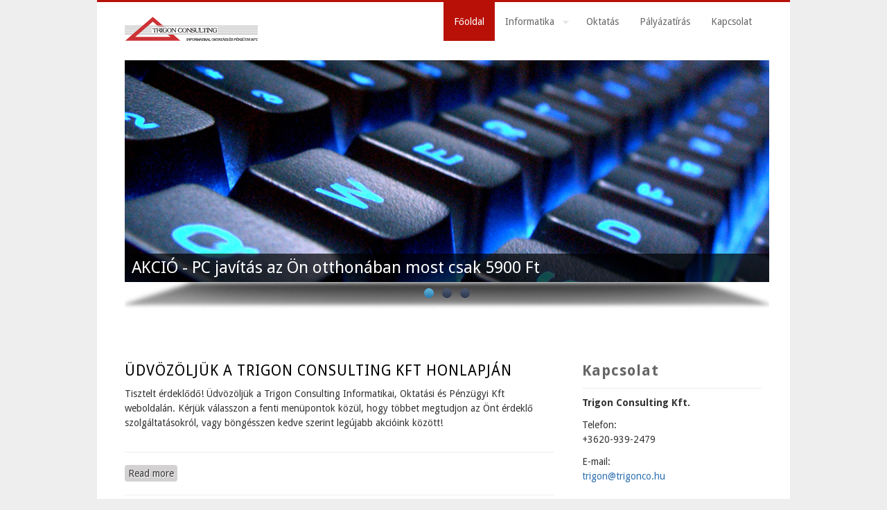

--- FILE ---
content_type: text/html; charset=utf-8
request_url: http://trigonco.hu/
body_size: 2800
content:
<!DOCTYPE html>
<html lang="en" dir="ltr"
  xmlns:content="http://purl.org/rss/1.0/modules/content/"
  xmlns:dc="http://purl.org/dc/terms/"
  xmlns:foaf="http://xmlns.com/foaf/0.1/"
  xmlns:og="http://ogp.me/ns#"
  xmlns:rdfs="http://www.w3.org/2000/01/rdf-schema#"
  xmlns:sioc="http://rdfs.org/sioc/ns#"
  xmlns:sioct="http://rdfs.org/sioc/types#"
  xmlns:skos="http://www.w3.org/2004/02/skos/core#"
  xmlns:xsd="http://www.w3.org/2001/XMLSchema#">
<head>
<meta charset="utf-8" />
<link rel="shortcut icon" href="http://trigonco.hu/sites/all/themes/business/favicon.ico" type="image/vnd.microsoft.icon" />
<meta name="Generator" content="Drupal 7 (http://drupal.org)" />
<link rel="alternate" type="application/rss+xml" title="Trigon Consulting Kft. RSS" href="http://trigonco.hu/rss.xml" />
<title>Trigon Consulting Kft.</title>
<style type="text/css" media="all">
@import url("http://trigonco.hu/modules/system/system.base.css?o6m8g1");
@import url("http://trigonco.hu/modules/system/system.menus.css?o6m8g1");
@import url("http://trigonco.hu/modules/system/system.messages.css?o6m8g1");
@import url("http://trigonco.hu/modules/system/system.theme.css?o6m8g1");
</style>
<style type="text/css" media="all">
@import url("http://trigonco.hu/modules/field/theme/field.css?o6m8g1");
@import url("http://trigonco.hu/modules/node/node.css?o6m8g1");
@import url("http://trigonco.hu/modules/user/user.css?o6m8g1");
</style>
<style type="text/css" media="all">
@import url("http://trigonco.hu/sites/all/themes/business/style.css?o6m8g1");
@import url("http://trigonco.hu/sites/all/themes/business/color/colors.css?o6m8g1");
</style>
<script type="text/javascript" src="http://trigonco.hu/misc/jquery.js?v=1.4.4"></script>
<script type="text/javascript" src="http://trigonco.hu/misc/jquery.once.js?v=1.2"></script>
<script type="text/javascript" src="http://trigonco.hu/misc/drupal.js?o6m8g1"></script>
<script type="text/javascript" src="http://trigonco.hu/sites/all/themes/business/js/sliding_effect.js?o6m8g1"></script>
<script type="text/javascript" src="http://trigonco.hu/sites/all/themes/business/js/superfish.js?o6m8g1"></script>
<script type="text/javascript" src="http://trigonco.hu/sites/all/themes/business/js/supersubs.js?o6m8g1"></script>
<script type="text/javascript" src="http://trigonco.hu/sites/all/themes/business/js/sfmenu.js?o6m8g1"></script>
<script type="text/javascript">
<!--//--><![CDATA[//><!--
jQuery.extend(Drupal.settings, {"basePath":"\/","pathPrefix":"","ajaxPageState":{"theme":"business","theme_token":"CmdW2Ko4pZiAuP06QlkjIVovR42mzeqID7-E7KGd0nU","js":{"misc\/jquery.js":1,"misc\/jquery.once.js":1,"misc\/drupal.js":1,"sites\/all\/themes\/business\/js\/sliding_effect.js":1,"sites\/all\/themes\/business\/js\/superfish.js":1,"sites\/all\/themes\/business\/js\/supersubs.js":1,"sites\/all\/themes\/business\/js\/sfmenu.js":1},"css":{"modules\/system\/system.base.css":1,"modules\/system\/system.menus.css":1,"modules\/system\/system.messages.css":1,"modules\/system\/system.theme.css":1,"modules\/field\/theme\/field.css":1,"modules\/node\/node.css":1,"modules\/user\/user.css":1,"sites\/all\/themes\/business\/style.css":1,"sites\/all\/themes\/business\/color\/colors.css":1}}});
//--><!]]>
</script>
<!--[if lt IE 9]><script src="/sites/all/themes/business/js/html5.js"></script><![endif]-->
</head>
<body class="html front not-logged-in one-sidebar sidebar-first page-node">
    
<div id="wrap">

  <header id="header" class="clearfix" role="banner">

    <div>
             <div id="logo">
        <a href="/" title="Home"><img src="http://trigonco.hu/sites/all/themes/business/logo.png" alt="Home" /></a>
        </div>
            <hgroup id="sitename">
        <h2><a href="/" title="Home"></a></h2>
        <p></p><!--site slogan-->
      </hgroup>
    </div>
    <nav id="navigation" class="clearfix" role="navigation">
      <div id="main-menu">
        <ul class="menu"><li class="first leaf"><a href="/" title="" class="active">Főoldal</a></li>
<li class="expanded"><a href="/node/1" title="">Informatika</a><ul class="menu"><li class="first leaf"><a href="/node/2">Értékesítés</a></li>
<li class="leaf"><a href="/node/3">Szervíz</a></li>
<li class="leaf"><a href="/node/4">Cégeknek és intézményeknek</a></li>
<li class="leaf"><a href="/node/5">IP kamerás rendszerek</a></li>
<li class="leaf"><a href="/node/6">E-learning megoldások</a></li>
<li class="last leaf"><a href="/node/14">Weboldal készítés</a></li>
</ul></li>
<li class="leaf"><a href="/node/15">Oktatás</a></li>
<li class="leaf"><a href="/node/19">Pályázatírás</a></li>
<li class="last leaf"><a href="/node/1" title="">Kapcsolat</a></li>
</ul>      </div>
    </nav><!-- end main-menu -->
  </header>
  
    
              <div id="slider">
        <div class="main_view">
            <div class="window">
                <div class="image_reel">
                    <a href="/node/3"><img src="/sites/all/themes/business/images/slide-image-1.jpg"></a>
                    <a href="/node/3"><img src="/sites/all/themes/business/images/slide-image-2.jpg"></a>
                    <a href="/node/18"><img src="/sites/all/themes/business/images/slide-image-3.jpg"></a>
                </div>
                <div class="descriptions">
                    <div class="desc" style="display: none;"><p>AKCIÓ - PC javítás az Ön otthonában most csak 5900 Ft</p>
</div>
                    <div class="desc" style="display: none;"><p>AKCIÓ - Laptop javítás most csak 5900 Ft</p>
</div>
                    <div class="desc" style="display: none;"><p>AKCIÓ - Számítógép kezelési alaptanfolyam most csak 18000 Ft / fő</p>
</div>
                </div>
            </div>
        
            <div class="paging">
                <a rel="1" href="#">1</a>
                <a rel="2" href="#">2</a>
                <a rel="3" href="#">3</a>
            </div>
        </div>
      </div><!-- EOF: #banner -->
	  


  
    
    
      <div id="main" class="clearfix">
      <section id="post-content" role="main">
                                                                <div class="region region-content">
  <div id="block-system-main" class="block block-system">

      
  <div class="content">
      <article id="node-1" class="node node-page node-promoted node-sticky node-teaser clearfix" about="/node/1" typeof="foaf:Document">
          <header>
	                  <h2 class="title" ><a href="/node/1">ÜDVÖZÖLJÜK A TRIGON CONSULTING KFT HONLAPJÁN</a></h2>
            <span property="dc:title" content="ÜDVÖZÖLJÜK A TRIGON CONSULTING KFT HONLAPJÁN" class="rdf-meta element-hidden"></span>  
      
          </header>
  
  <div class="node node-page node-promoted node-sticky node-teaser">
    <div class="field field-name-body field-type-text-with-summary field-label-hidden"><div class="field-items"><div class="field-item even" property="content:encoded"><p>Tisztelt érdeklődő! Üdvözöljük a Trigon Consulting Informatikai, Oktatási és Pénzügyi Kft weboldalán. Kérjük válasszon a fenti menüpontok közül, hogy többet megtudjon az Önt érdeklő szolgáltatásokról, vagy böngésszen kedve szerint legújabb akcióink között!</p>
</div></div></div>  </div>

      <footer>
      <ul class="links inline"><li class="node-readmore first last"><a href="/node/1" rel="tag" title="ÜDVÖZÖLJÜK A TRIGON CONSULTING KFT HONLAPJÁN">Read more<span class="element-invisible"> about ÜDVÖZÖLJÜK A TRIGON CONSULTING KFT HONLAPJÁN</span></a></li>
</ul>    </footer>
  
    </article> <!-- /.node -->
  </div>
  
</div> <!-- /.block -->
</div>
 <!-- /.region -->
      </section> <!-- /#main -->

              <aside id="sidebar" role="complementary" class="sidebar clearfix">
         <div class="region region-sidebar-first">
  <div id="block-block-1" class="block block-block">

        <h2 >Kapcsolat</h2>
    
  <div class="content">
    <p><b>Trigon Consulting Kft.</b></p>
<p>Telefon:<br />
+3620-939-2479</p>
<p>E-mail:<br /><a href="mailto:trigon@trigonco.hu">trigon@trigonco.hu</a></p>
  </div>
  
</div> <!-- /.block -->
</div>
 <!-- /.region -->
        </aside>  <!-- /#sidebar-first -->
          </div>
    <div class="clear"></div>
    
    
  <!--END footer -->
    
  </div>
  </body>
</html>

--- FILE ---
content_type: text/css
request_url: http://trigonco.hu/sites/all/themes/business/style.css?o6m8g1
body_size: 5335
content:
@import url(http://fonts.googleapis.com/css?family=Droid+Sans:regular,bold);
/* Developed by www.devsaran.com */
/*-------------------------------------------*
/*Reset
/*-------------------------------------------*/

/* Default Style
--------------------------------*/
html, body, div, span, object, iframe,
h1, h2, h3, h4, h5, h6, p, blockquote, pre,
abbr, address, cite, code,
del, dfn, em, img, ins, kbd, q, samp,
small, strong, var,
b, i,
ol, ul, li,
fieldset, form, label, legend,
table, caption, tbody, tfoot, thead, tr, th, td,
article, aside, canvas, details, figcaption, figure, 
footer, header, hgroup, menu, nav, section, summary,
time, mark, audio, video {
  margin:0;
  padding:0;
  border:0;
  outline:0;
  font-size:100%;
  vertical-align:baseline;
  background:transparent;
}

article,aside,details,figcaption,figure,
footer,header,hgroup,menu,nav,section { 
  display:block;
}

nav ul {
  list-style:none;
}

blockquote, q {
  quotes:none;
	border: 1px solid #bbbbbb;
	background: #d8d8d8 url(images/quote.png) no-repeat;
	padding: 10px 5px 5px 47px;
	text-shadow: 1px 1px #fff;
	margin: 5px 0;
	border-radius: 7px;
}

blockquote:before, blockquote:after,
q:before, q:after {
  content:'';
  content:none;
}

pre {
  background: #d8d8d8;
  text-shadow: 1px 1px #fff;
  border: 1px solid #bbbbbb;
  padding: 7px;
  margin: 5px 0;
  border-radius: 7px;
}

code {
  background: #d8d8d8;
  text-shadow: 1px 1px #fff;
  border: 1px solid #bbbbbb;
  display: block;
  padding: 7px;
  margin: 5px 0;
  border-radius: 7px;
}

ins {
  background-color:#fdfc9b;
  text-decoration:none;
}

mark {
  background-color:#fdfc9b;
  font-style:italic;
  font-weight:bold;
}

del {
  text-decoration: line-through;
}

abbr[title], dfn[title] {
  border-bottom:1px dotted;
  cursor:help;
}

hr {
  height:1px;
  background: #9f9f9f;
  margin: 7px 0;
  border: none;
	clear: both;
	float: none;
	width: 100%;
}

input, select {
  vertical-align:middle;
}

select {
  border-radius: 4px;
  border: 1px solid #ACACAC;
  padding: 3px 4px;
}

.clear {
  clear: both;
}

.clearfix:after {
  display: block;
  visibility: hidden;
  content: ".";
  clear: both;
  text-indent: -9999px;
  height: 0;
}
.remove-margin {
  margin-right: 0 !important;
}

fieldset {
  border: 1px solid #ccc;
  margin: 0 0 1.4615em;
  padding: 1.5385em;
}

table {
  border-collapse:collapse;
  border-spacing:0;
  margin-bottom: 15px;
  width: 100%;
}

th, tr, td {
  vertical-align: middle;
}

.sticky-header th, .sticky-table th {
  border-bottom: 3px solid #ccc;
  padding-right: 1em;
  text-align: left;
}

/*-------------------------------------------*
/*Body, Common Classes &Structure
/*-------------------------------------------*/
body {
  background: #EEE;
  font-size: 14px;
  line-height: 1.5em;
  color: #333;
  font-family: 'Droid Sans', arial, serif;
}

a {
  text-decoration: none;
  color: #2E70B1;
  -webkit-transition: color 0.2s ease-in-out;
  -moz-transition: color 0.2s ease-in-out;
  -o-transition: color 0.2s ease-in-out;
  -ms-transition: color 0.2s ease-in-out;
  transition: color 0.2s ease-in-out;
}

a:hover {
  text-decoration: none;
  color: #B81007;
}

p {
  margin: 0 0 0.8em;
}

strong {
  font-weight: 700;
}

em {
  font-style: italic;
}

#wrap {
  width: 920px;
  padding: 0 40px 35px;
  background: #FFF;
  margin: 0 auto;
  border-top: 3px solid #B81007;
}
#main {
  padding: 30px 0 0;
}

/*-------------------------------------------*
/*Headings
/*-------------------------------------------*/
h1,
h2,
h3,
h4 {
  color: #000;
  line-height: 1.5em;
  font-weight: normal;
  text-transform: capitalize;
  letter-spacing: 1px;
}

h1 {
  font-size: 24px;
  margin-bottom: 20px;
  line-height: 1.2em;
}

h2 {
  font-size: 21px;
}

h3 {
  font-size: 18px;
}

h4 {
  font-size: 16px;
}

h2,
h3 {
  margin-top: 12px;
  margin-bottom: 8px;
}

h1 a,
h2 a,
h3 a,
h4 a {
  color: #000;
}

/*-------------------------------------------*
/*Header
/*-------------------------------------------*/
#header {
  width: 100%;
  position: relative;
  border-bottom: 1px solid #EEE;
}

#logo{
  float: left;
  padding: 20px 15px 20px 0px;
}

#sitename {
  float: left;
  padding: 20px 0;
}

#sitename h2,
#sitename h1 {
  margin: 0;
  line-height: 1.2em;
  font-size: 24px;
  font-weight: bold;
}

#sitename h2 a,
#sitename h1 a {
  color: #222;
  text-decoration: none;
}

#sitename h2 a:hover,
#sitename h1 a:hover { color: #B81007 }
#sitename p {
  font-weight: normal;
  color: #666;
  font-size: 12px;
}

/*-------------------------------------------*
/*  6.  Navigation
/*-------------------------------------------*/
#navigation {
  position: absolute;
  height: 48px;
  top: 0px;
  right: 0px;
  font-size: 1em;
}

#navigation a {
  -webkit-transition: background 0.2s ease-in-out;
  -moz-transition: background 0.2s ease-in-out;
  -o-transition: background 0.2s ease-in-out;
  -ms-transition: background 0.2s ease-in-out;
  transition: background 0.2s ease-in-out;
}

/*** ESSENTIAL Navigation Style ***/
#main-menu .menu ,
#main-menu .menu * {
  margin: 0;
  padding: 0;
  list-style: none;
}

#main-menu .menu {
  line-height: 1.0;
}

#main-menu .menu ul {
  position: absolute;
  top: -999em;
  width: 10em; /* left offset of submenus need to match (see below) */
}

#main-menu .menu ul li {
  width: 100%;
}

#main-menu .menu li:hover {
  visibility: inherit; /* fixes IE7 'sticky bug' */
}

#main-menu .menu li {
  float: left;
  position: relative;
}

#main-menu .menu a {
  display: block;
  position: relative;
}

#main-menu .menu li:hover ul {
  left: 0;
  top: 4em; /* match top ul list item height */
  z-index: 99;
}

#main-menu ul.menu li:hover li ul { top: -999em }
#main-menu ul.menu li li:hover ul {
  left: 10em; /* match ul width */
  top: 0;
}

#main-menu ul.menu li li:hover li ul { top: -999em }
#main-menu ul.menu li li li:hover ul {
  left: 10em; /* match ul width */
  top: 0;
}

/*** navigation skin ***/
#main-menu .menu {
  float: left;
  margin-bottom: 1em;
}

#main-menu .menu a {
  color: #666;
  padding: 1.5em 15px;
  text-decoration: none;
}

#main-menu .menu a.active {
  color: #000; 
}

#main-menu .menu a:focus,
#main-menu .menu a:hover,
#main-menu .menu a:active {
  color: #FFF;
  background: #B81007;
}

#main-menu .menu a.active {
  color: #FFF !important;
  background: #B81007;
}

#main-menu .menu a.active-trail{
  color: #FFF !important;
  background: #C00;
}

#main-menu .menu ul a:focus,
#main-menu .menu ul a:hover,
#main-menu .menu ul a:active {
  background: #B81007;
}

#main-menu .menu li ul {
  border-right: 1px solid #ECECEE;
}

li.sfHover {
  color: #000;
}

#main-menu .menu li li {
  background: #FFF;
  border-bottom: 1px solid #ECECEE;
}

#main-menu .menu li li li {
  background: #FFF;
}

#main-menu .menu ul a {
  padding: .75em 1.2em;
}

/*** arrows **/
#main-menu .menu a.sf-with-ul {
  padding-right: 2.25em;
  min-width: 1px; /* trigger IE7 hasLayout so spans position accurately */
}
.sf-sub-indicator {
  position: absolute;
  display: block;
  right: .75em;
  width: 9px;
  height: 5px;
  text-indent: -999em;
  overflow: hidden;
  background: url('images/arrows-down.png');
}

a > .sf-sub-indicator {
  /* give all except IE6 the correct values */
  top: 1.9em;
  background-position: 0 -100px; /* use translucent arrow for modern browsers*/
}

/* apply hovers to modern browsers */
a:focus > .sf-sub-indicator,
a:hover > .sf-sub-indicator,
a:active > .sf-sub-indicator,
li:hover > a > .sf-sub-indicator,
li.sfHover > a > .sf-sub-indicator {
  background-position: -9px 0px; /* arrow hovers for modern browsers*/
}

/* point right for anchors in subs */
#main-menu .menu ul .sf-sub-indicator {
  top: 1em;
  width: 5px;
  height: 9px;
  background: url('images/arrows-side.png');
}
#main-menu .menu ul a > .sf-sub-indicator {
  background-position: 0 0;
}

/* apply hovers to modern browsers */
#main-menu .menu ul a:focus > .sf-sub-indicator,
#main-menu .menu ul a:hover > .sf-sub-indicator,
#main-menu .menu ul a:active > .sf-sub-indicator,
#main-menu .menu ul li:hover > a > .sf-sub-indicator,
#main-menu .menu ul li.sfHover > a > .sf-sub-indicator {
  background-position: -5px 0; /* arrow hovers for modern browsers*/
}

/*** shadows for all but IE6 ***/
.sf-shadow ul {
  margin: 0 !important;
  border-right: none !important;
  border-bottom: none !important;
  background: url('images/shadow.png') no-repeat bottom right;
  padding: 3px !important;
}

.sf-shadow ul ul {
  padding-left: 0 !important;
}

.sf-shadow ul.sf-shadow-off {
  background: transparent;
}

/*-------------------------------------------*
/* Home Quote
/*-------------------------------------------*/
#home-quote {
  text-align: center;
  background: #F9F9F9;
  color: #666;
  font-size: 16px;
  border-top: 1px solid #EEE;
  border-bottom: 1px solid #EEE;
  padding: 20px;
}

#home-quote h2 {
  margin: 0 0 10px;
}

/*-------------------------------------------*
/* Home Highlights
/*-------------------------------------------*/
.home-highlight-box {
  float: left;
  width: 290px;
  margin-right: 25px;
  text-align: center;
}

.home-highlight-box h2 {
  font-size: 16px;
  font-weight: bold;
  margin-bottom: 12px;
}

.home-highlight-box img {
  margin-bottom: 10px;
  -moz-box-shadow: 0px 0px 5px #CCC;
  -webkit-box-shadow: 0px 0px 5px #CCC;
  box-shadow: 0px 0px 5px #CCC;
}

/*-------------------------------------------*
/* Footer
/*-------------------------------------------*/
#footer-wrap{
	margin-top: 40px;
}

#footer-saran h2 {
  font-size: 14px;
  font-weight: bold;
  margin-bottom: 10px;
}

.footer-box {
  float: left;
  width: 215px;
  margin-right: 20px;
  margin-bottom: 20px;
}

.footer-box img {
  -moz-box-shadow: 0px 0px 5px #CCC;
  -webkit-box-shadow: 0px 0px 5px #CCC;
  box-shadow: 0px 0px 5px #CCC;
}

.region-footer {
  margin-bottom: 20px;
}

/*-------------------------------------------*
/* Front-page Slider 
/*-------------------------------------------*/
#slider {
  position: relative;
  width: 930px;
  height: 350px;
  margin-bottom: 40px;
}

.main_view {
  float: left;
  position: relative;
}

.window {
  overflow: hidden;
  position: relative;
  width:930px;
  height:320px;
}

.image_reel {
  position: absolute;
  top: 0;
  left: 0;
}

.image_reel img {
  float: left;
}

.paging {
  padding: 5px 0 15px 0;
  text-align: center;
  background:url(images/slide-shadow.png) center -7px no-repeat;
  z-index: 100;
}

.paging a {
  text-indent:-9999px;
  background:url(images/slide-nav-button.png) no-repeat center;
  width:14px;
  height:14px;
  display:inline-block;
  margin: 4px;
  border:none;
  outline:none;
}

.paging a.active {
  background:url(images/slide-nav-button-hover.png) no-repeat center; 
  border:none; 
  outline:none;
}

.paging a:hover {
  font-weight: bold;
  border:none;
  outline:none;
}

.desc {
  width:930px;
  display: none;
  position: absolute;
  bottom: 0;
  left: 0;
  z-index: 101;
  background: url(images/30w087b.png);
  color: #fff;
  font-size: 1.7em;
  padding: 10px;
  border-radius: 0 0 3px 0;
  -moz-border-radius: 0 0 3px 0;
  -khtml-border-radius: 0 0 3px 0;
  -webkit-border-radius: 0 0 3px 0;
}

.desc p {
  margin: 0;
}

#header {
  z-index:2;
}

#slider { 
  z-index:1;
}

/*-------------------------------------------*
/*Nodes &Pages
/*-------------------------------------------*/
#post-content {
  display: inline;
  margin: 0;
}

body.sidebar-first #post-content {
  float: left;
  margin: 0;
  padding: 0;
  width: 620px;
}

.node {
  margin-bottom: 20px;
  padding-bottom: 20px;
  border-bottom: 1px solid #EEE;
}

#post-content h1 {
  margin-bottom: 0px;
}

.page-title {
  margin-bottom: 10px !important;
}
#breadcrumbs {
  border-bottom: 1px solid #EEE;
  padding-bottom: 5px;
  font-size: 11px;
  margin-bottom: 20px;
}

/*-------------------------------------------*
/*Sidebar
/*-------------------------------------------*/
#sidebar {
  float: right;
  width: 260px;
}

#sidebar .block {
  margin-bottom: 30px;
}

#sidebar .block h2 {
  color: #666;
  border-bottom: 1px solid #EEE;
  padding-bottom: 10px;
  margin-bottom: 10px;
  font-weight: bold;
}

/*-------------------------------------------*
/*Copyright
/*-------------------------------------------*/
#copyright {
  border-top: 1px solid #EEE;
  padding-top: 18px;
  margin-top:10px;
  font-size: 12px;
}

.credits {
  float: right;
}

/*************************/
.submitted {
  background: #dfdddd;
  padding: 4px 9px;
  border-radius: 4px;
  color: #383838;
  text-shadow: 1px 1px #fff;
  clear: both;
  display: block;
  margin-bottom: 2px;
}

.links {
  color: #000;
  margin-top: 10px;
  font-size: 14px;
}

.links li a {
  background: #d3d1d1;
  padding: 4px 5px;
  border-radius: 4px;
  color: #383838;
  text-shadow: 1px 1px #fff;
  font-weight: normal;
}

.links li a:hover {
  color: #B81007;
}

.content ul, .content ol {
  padding-left:20px;
}

.content table {
  background: #ececec;
  border: 1px solid #bbbbbb;
}

.content th {
  background: #dbdbdb;
  padding: 5px 4px;
  text-shadow: 1px 1px #fff;
  border-right: 1px solid #c8c7c7;
}

.content td {
  background: #ebebeb;
  color: #747474;
  text-align: left;
  padding-left: 4px;
  border-right: 1px solid #c8c7c7;
  border-bottom: 1px solid #c8c7c7;
}

/*-------------------------------------------*
/* Fix CKEditor style
/*-------------------------------------------*/
#main table.cke_editor {
  background: transparent;
  border: 0;
}
#main table.cke_editor td {
  background: transparent;
  padding: 0;
  border: 0;
}

/*-------------------------------------------*
/* Poll, Buttons, Form
/*-------------------------------------------*/
.poll .vote-form .choices .title {
  font-size: 14px;
  font-weight: normal;
  line-height: 2;
}

.poll .vote-form .choices {
  margin: 0;
}

.form-submit {
  -moz-transition: all 0.2s ease-in-out 0s;
  border-radius: 5px;
  cursor: pointer;
  background: none repeat scroll 0 0 #B81007;
  border: 1px solid #9D4D2C;
  color: #fff;
  padding: 4px 6px;
  text-shadow: 1px 1px 1px #300033;
  margin-right: 4px;
  margin-bottom: 5px;
  font-weight: bold;
}

.form-submit:hover {
  background: none repeat scroll 0 0 #CF5240;
}

input.form-checkbox, input.form-radio {
  vertical-align: baseline;
}

.form-text {
  border-radius: 3px;
  border: 1px solid #acacac;
  padding: 4px 5px;
}

/*-------------------------------------------*
/* Menus and item lists 
/*-------------------------------------------*/
.item-list ul {
  margin: 0;
  padding: 0 0 0 1.5385em;
}

.item-list ul li {
  margin: 0;
  padding: 0;
}

ul.menu li {
  margin: 0;
  padding: 0;
}

ul.inline {
  clear: both;
}

ul.inline li {
  margin: 0;
  padding: 0;
}

/*-------------------------------------------*
/* Admin Tabs
/*-------------------------------------------*/
.tabs-wrapper {
  border-bottom: 1px solid #b7b7b7;
  margin: 0 0 5px 0;
}

ul.primary {
  border: none;
  margin: 0;
  padding: 0;
}

ul.primary li a {
  background: none;
  border: none;
  display: block;
  float: left;
  line-height: 1.5385em;
  margin: 0;
  padding: 0 1em;
  border-radius: 4px 4px 0 0;
  margin-right: 5px;
}

ul.primary li a:hover, ul.primary li a.active {
  background: #666;
  border: none;
  color: #fff;
}

ul.primary li a:hover {
  background: #888;
  text-decoration: none;
}

ul.secondary {
  background: #666;
  border-bottom: none;
  clear: both;
  margin: 0;
  padding: 0;
}

ul.secondary li {
  border-right: none;
}

ul.secondary li a, ul.secondary li a:link {
  border: none;
  color: #ccc;
  display: block;
  float: left;
  line-height: 1.5385em;
  padding: 0 1em;
}

ul.secondary li a:hover, ul.secondary li a.active {
  background: #888;
  color: #fff;
  text-decoration: none;
}

ul.secondary a.active {
  border-bottom: none;
}

/*-------------------------------------------*
/* Tabs and Tags
/*-------------------------------------------*/
.field-name-field-tags {
  margin: 0 0 10px 0;
}

.field-name-field-tags a{
  display: inline-block;
  background: url(images/tag.png) no-repeat;
  padding: 0px 8px 0 16px;
  height: 22px;
  color: #6c6c6c;
  text-shadow: 1px 1px #fff;
  border-radius: 2px;
  font-size: 12px;
}

.field-name-field-tags a:hover{
  color: #205194;
}

.field-name-field-tags .field-item {
  margin: 0 1em 0 0;
}

.field-name-field-tags div {
  display: inline;
}

#main .field-label{
  color: #000;
}

#main .field-items .field-item{
}

/*-------------------------------------------*
/* Profile
/*-------------------------------------------*/
.profile {
  margin: 1.5385em 0;
}

.profile dd {
  margin-bottom: 1.5385em;
}

.profile h3 {
  border: none;
}

.profile dt {
  margin-bottom: 0;
}

.password-parent {
  width: 36em;
}

/*-------------------------------------------*
/* comment
/*-------------------------------------------*/
#comments {
  clear: both;
  margin-top: 14px;
  padding: 5px;
  border: 1px solid #dddddd;
  border-radius: 8px;
}

.comment {
  margin-bottom: 1.5em;
  padding: 5px;
  border-radius: 7px;
  min-height: 150px;
  border-bottom: 1px solid #d9d9d9;
}

h3.comment-title a{
  margin-bottom: 5px;
  font-size: 16px;
  color: #67696d;
}

.comment .new {
  color: red;
  text-transform: capitalize;
  margin-left: 1em;
}

.form-textarea-wrapper textarea {
  border-radius: 3px;
  border: 1px solid #acacac;
}

.comment .submitted {
  display:inline;
  background: #e5e5e5;
}

.comment .user-picture{
  float: left;
  padding: 4px;
  border: 1px solid #d9d9d9;
  margin-right: 7px;
  margin-bottom: 7px;
}

.comment-new-comments{
  display: none;
}

/*-------------------------------------------*
/* Navigation
/*-------------------------------------------*/
.item-list .pager {
}

.item-list .pager li {
  background: #cfcfcf;
  border-radius: 3px;
  margin-right: 4px;
  text-shadow: 1px 1px #fff;
}

/*-------------------------------------------*
/* Forum
/*-------------------------------------------*/
.field-name-taxonomy-forums div {
  display: inline;
  margin-top: 4px;
}

.field-name-taxonomy-forums .field-items {
}

#forum .title {
  font-size: 16px;
}

#forum .submitted {
  font-size: 12px;
  font-family: Lucida Grande, Verdana, Arial, sans-serif;
  background: transparent;
  padding: 0;
}

#forum .container {
  background: #a1a1a1;
  color: #fff;
}

#forum .container a {
  color: #000;
  font-weight: bold;
}

#forum div.indent {
  margin-left: 2px;
}

.forum-starter-picture {
  float: left;
  padding: 4px;
  border: 1px solid #d9d9d9;
  margin: 5px 7px 5px 0;
}

#forum th {
  background: #434343;
  text-shadow: none;
  color: #fff;
}

#forum th a {
  color: #fff;
}

#forum td.forum .icon, #forum .icon div {
  background: url(images/no-new-posts.png) no-repeat;
  width: 35px;
  height: 35px;
}

#forum .name a{ 
  font-size: 16px;
}


--- FILE ---
content_type: text/css
request_url: http://trigonco.hu/sites/all/themes/business/color/colors.css?o6m8g1
body_size: 352
content:
/* ---------- Color Module Styles ----------- */

/* Main background */

body { background-color:#eeeeee; }

/* Menu */

#wrap { border-top: 3px solid #b81007; }

#main-menu .menu a.active, #main-menu .menu ul a.active { background: #b81007; }

#main-menu .menu a.active-trail { background: #b81007; }

#sitename h1 a:hover, #sitename h2 a:hover { color: #b81007; }

/* Menu Hover */

#main-menu .menu a:focus,
#main-menu .menu a:hover,
#main-menu .menu a:active,
#main-menu .menu ul a:focus,
#main-menu .menu ul a:hover,
#main-menu .menu ul a:active { background: #b81005 }

/* Link */

a { color: #2e70b1; }

a:hover { color: #b81008; }

.links li a:hover, .field-name-field-tags a:hover { color: #b81008; }

/* Button */

.form-submit { background: #b81010; border-color:#b81010; }

.form-submit:hover { background: #cf5240; }

--- FILE ---
content_type: application/javascript
request_url: http://trigonco.hu/sites/all/themes/business/js/sliding_effect.js?o6m8g1
body_size: 2065
content:
jQuery(document).ready(function($) {	

	//Set Default State of each portfolio piece
	$(".paging").show();
	$(".paging a:first").addClass("active");

	//Get size of images, how many there are, then determin the size of the image reel.
	var imageWidth = $(".window").width();
	var imageSum = $(".image_reel img").size();
	var imageReelWidth = imageWidth * imageSum;
	
	//Adjust the image reel to its new size
	$(".image_reel").css({'width' : imageReelWidth});

	//Paging + Slider Function
	rotate = function(){	
	    var triggerID = $active.attr("rel") - 1; //Get number of times to slide
	    var image_reelPosition = triggerID * imageWidth; //Determines the distance the image reel needs to slide
	
	    $(".paging a").removeClass('active'); //Remove all active class
	    $active.addClass('active'); //Add active class (the $active is declared in the rotateSwitch function)
	    
		$(".desc").stop(true,true).slideUp('slow');
		
		$(".desc").eq( $('.paging a.active').attr("rel") - 1 ).slideDown("slow"); 
		
	    //Slider Animation
	    $(".image_reel").animate({ 
	        left: -image_reelPosition
	    }, 500 ); 
	
		
	}; 

	//Rotation + Timing Event
	rotateSwitch = function(){	
	$(".desc").eq( $('.paging a.active').attr("rel") - 1 ).slideDown("slow");	
	    play = setInterval(function(){ //Set timer - this will repeat itself every 3 seconds
	        $active = $('.paging a.active').next();
	        if ( $active.length === 0) { //If paging reaches the end...
	            $active = $('.paging a:first'); //go back to first
	        }
	        rotate(); //Trigger the paging and slider function
	    }, 10000); //Timer speed in milliseconds (3 seconds)	
	
	};
	
	rotateSwitch(); //Run function on launch

 //On Click
    $(".paging a").click(function() {    
        $active = $(this); //Activate the clicked paging
        //Reset Timer
        clearInterval(play); //Stop the rotation
        rotate(); //Trigger rotation immediately
        rotateSwitch(); // Resume rotation
        return false; //Prevent browser jump to link anchor
    });    

});
